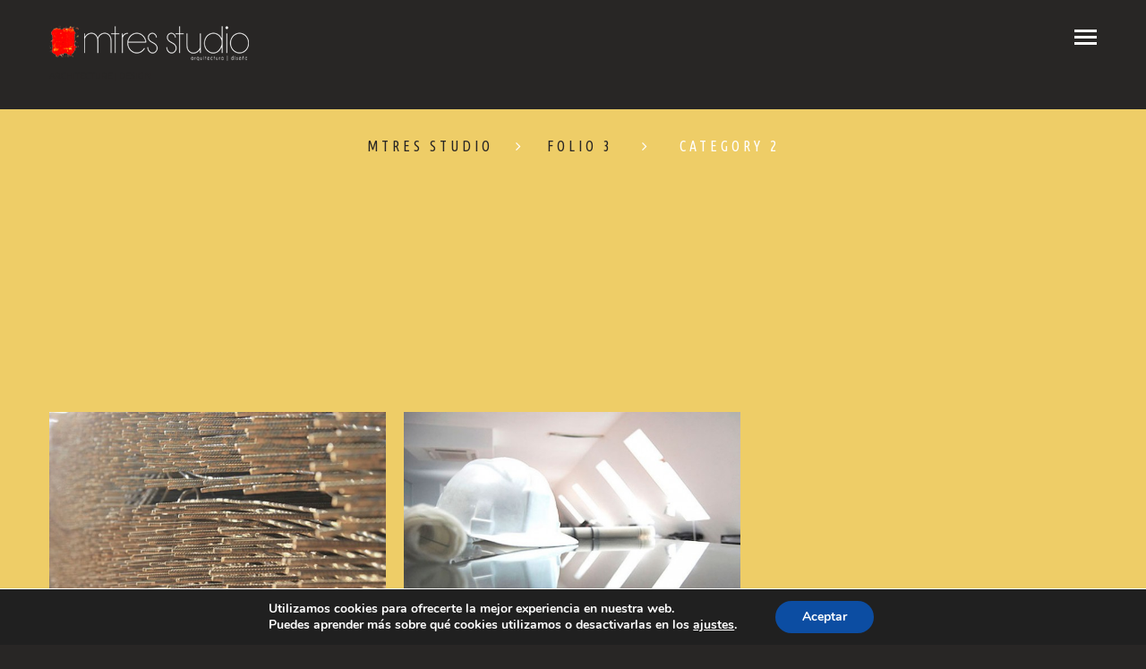

--- FILE ---
content_type: text/css
request_url: https://mtresstudio.com/wp-content/themes/theme52835/style.css
body_size: 336
content:
/*--
	Theme Name: theme52835
	Theme URI: http://info.template-help.com/help/
	Description: A theme for Wordpress 3.8.x
	Author: Template_Help.com
	Author URI: http://info.template-help.com/help/
	Template: CherryFramework
	Version: 3.1.2
--*/

/* ----------------------------------------
	Please, You may put custom CSS here

.single-pager { 
	visibility: hidden;
}

---------------------------------------- */

.content_box.box-1:before { background:url(http://mtresstudio.com/wp-content/uploads/2016/02/BG_Madera_v2.jpg) center 0 repeat; }
.content_box.box-1 h2 { color:#fff; }
.content_box.box-1 h5 { margin-bottom:36px; }
.content_box.box-1 h5 a { color:#fff; }
.content_box.box-1 h5 a:hover { color:#282625; }
.content_box.box-1 h2 { margin-bottom:55px; }
.content_box.box-2 {
	padding:124px 0 68px;
	color:#fff;
	background:none;
	margin-bottom:-60px;
}



--- FILE ---
content_type: text/css
request_url: https://mtresstudio.com/wp-content/plugins/cherry-parallax/css/parallax.css?ver=1.0.0
body_size: 116
content:
body .main-holder {
	overflow: hidden;
	position: static;
}
.parallax-box {
	position: relative;
}
.parallax-content {
	position: relative;
	z-index: 2;
}
.parallax-bg {
	position: absolute;
	overflow:hidden;
	top: 0;
	left: 0;
	width: 100%;
	height:100%;
}
.parallax-bg-inner {
	position:relative;
	background-repeat: no-repeat;
	background-size: cover;
	background-position: center;
	max-width:none;
}

--- FILE ---
content_type: text/css
request_url: https://mtresstudio.com/wp-content/themes/theme52835/main-style.css
body_size: 6166
content:
@import url("../CherryFramework/style.css");
@import url(//fonts.googleapis.com/css?family=Ubuntu:300,400,700,400italic);
@import url(//fonts.googleapis.com/css?family=Ubuntu+Condensed);
.content_box.box-6:before {
	background:url(http://mtresstudio.com/wp-content/uploads/2016/02/fondo_circulos_mtres.jpg) !important;
	background-size:contain !important;
	background-repeat:repeat !important;
}
.content_box.box-1:before {
	background:none;
	background-color:#282625 !important;
}
.text-widget { text-align:center; }
.row.footer-widgets { text-align:center; }
.footer-text { float:none; }
body { font-weight:300 !important; }
h1, h2, h3, h4, h5, h6 {
	margin:0;
	text-transform:uppercase;
}
h5 { text-transform:none; }
p { margin-bottom:24px; }
h1 {
	font-size:122px !important;
	line-height:100px !important;
}
.archive_h {
	font-size:20px;
	line-height:26px;
}
ul, ol {
	list-style:none;
	padding:0;
	margin:0;
}
a {
	-webkit-transition:color 0.5s ease;
	-moz-transition:color 0.5s ease;
	-o-transition:color 0.5s ease;
	transition:color 0.5s ease;
	outline:medium none !important;
}
a:hover {
	text-decoration:none !important;
	outline:medium none !important;
}
.main-holder { overflow:hidden; }
.thumbnail, .featured-thumbnail {
	margin-top:0;
	box-shadow:none !important;
	padding:0;
	border:0;
	border-radius:0;
}
.search-form { padding-top:15px; }
.search-form input[type="text"] {
	border-radius:0 !important;
	height:40px;
	border:1px solid #eecd67;
	color:#282625;
}
.search-form input[type="submit"] {
	background:#eecd67 !important;
	color:#fff !important;
	height:50px !important;
}
.search-form input[type="submit"]:hover {
	background:#eecd67 !important;
	color:#282625 !important;
}
.ie8 .search-form input[type="submit"]:hover { background-color:#eecd67 !important; }
.list.custom-list ul {
	margin:0;
	padding:69px 0 60px;
	overflow:hidden;
}
.list.custom-list ul li {
	margin:0;
	-webkit-box-sizing:border-box;
	-moz-box-sizing:border-box;
	box-sizing:border-box;
	text-align:center;
	float:left;
	width:20%;
	border-right:1px solid #dcdcdc !important;
}
.list.custom-list ul li:before { display:none !important; }
.list.custom-list ul li:first-child { border-left:1px solid #dcdcdc; }
.list.custom-list ul li img {
	margin:0 !important;
	-webkit-transition:opacity 0.4s ease;
	-moz-transition:opacity 0.4s ease;
	-o-transition:opacity 0.4s ease;
	transition:opacity 0.4s ease;
}
.list.custom-list ul li a:hover img {
	opacity:0.5;
	filter:alpha(opacity=50);
}
.list.arrow-list ul { padding-top:2px; }
.list.arrow-list ul li {
	text-transform:uppercase;
	position:relative;
	font:16px/20px 'Ubuntu Condensed', sans-serif;
	letter-spacing:1px;
}
.list.arrow-list ul li+li { margin-top:30px; }
.list.arrow-list ul li a {
	display:inline-block;
	padding-left:20px;
	color:#fff;
	position:relative;
}
.list.arrow-list ul li a:hover { color:#282625; }
.list.arrow-list ul li:hover:before { color:#282625; }
.list.arrow-list ul li:before {
	content:'';
	font-size:16px;
	line-height:20px;
	color:#fff;
	position:absolute;
	left:0;
	top:0;
	-webkit-transition:color 0.5s ease;
	-moz-transition:color 0.5s ease;
	-o-transition:color 0.5s ease;
	transition:color 0.5s ease;
}
.header {
	padding:23px 0 0px;
	border:0 !important;
	position:relative;
	z-index:100;
}
.header:before {
	content:'';
	height:0;
	background-color:#eecd67;
	position:absolute;
	left:0;
	right:0;
	top:0;
	z-index:-1;
	border-radius:0 0 50% 50%;
	-webkit-transition:0.3s ease;
	-moz-transition:0.3s ease;
	-o-transition:0.3s ease;
	transition:0.3s ease;
}
.show-menu .header:before {
	border-radius:0;
	height:122px;
}
.show-menu .sf-menu {
	-webkit-transform:scale(1);
	-moz-transform:scale(1);
	-ms-transform:scale(1);
	-o-transform:scale(1);
	transform:scale(1);
}
.slider_row .span12 { min-height:0; }
.logo a {
	color:#fff !important;
	text-decoration:none !important;
	letter-spacing:13px;
}
.nav__primary {
	margin-bottom:0;
	padding-top:6px;
	padding-right:40px;
	display:block;
}
.ie8 .nav__primary { padding-right:0px; }
.ie8 .menu-button { display:none; }
.sf-menu {
	-webkit-transform:scale(0);
	-moz-transform:scale(0);
	-ms-transform:scale(0);
	-o-transform:scale(0);
	transform:scale(0);
	position:relative;
	float:right;
	display:block;
	-webkit-transition:0.3s ease;
	-moz-transition:0.3s ease;
	-o-transition:0.3s ease;
	transition:0.3s ease;
}
.sf-menu a.sf-with-ul { padding:0 !important; }
.sf-menu a.sf-with-ul .sf-sub-indicator {
	top:58px;
	right:50%;
	margin-right:-5px;
	background-image:url(images/arrows-ffffff.png) !important;
}
.sf-menu>li {
	float:none;
	display:inline-block;
	text-align:center;
	background:none;
	height:auto;
}
.sf-menu>li>a {
	border:none;
	padding:0;
	-webkit-transition:color 0.5s ease;
	-moz-transition:color 0.5s ease;
	-o-transition:color 0.5s ease;
	transition:color 0.5s ease;
	background:none !important;
	position:relative;
	z-index:1;
	letter-spacing:4px;
	text-transform:uppercase;
}
.sf-menu>li>a>.sf-sub-indicator {
	background:url(images/arrows-ffffff.png) 0 bottom no-repeat !important;
	right:50%;
	margin-right:-5px !important;
	bottom:-5px !important;
	margin:0px 0 0;
	top:auto !important;
	opacity:1 !important;
}
.sf-menu>li+li {
	margin-left:34px;
	position:relative;
}
.sf-menu li li {
	background:none;
	text-align:left;
	font:16px/25px 'Ubuntu Condensed', sans-serif;
}
.sf-menu li li .sf-sub-indicator {
	right:-5px !important;
	top:4px !important;
	margin:0;
}
.sf-menu li li.sfHover>a { color:#282625; }
.sf-menu li li a {
	-webkit-transition:background-color 0.4s ease;
	-moz-transition:background-color 0.4s ease;
	-o-transition:background-color 0.4s ease;
	transition:background-color 0.4s ease;
	display:inline;
	padding:0;
	text-align:center;
	border:0;
	letter-spacing:3px;
	color:#fff;
	background:none !important;
}
.sf-menu li li a:hover { color:#282625; }
.sf-menu ul {
	top:50px !important;
	padding:0;
	background:none;
	width:125px;
	left:-10px !important;
	text-transform:uppercase;
	border-radius:4px;
	margin-top:3px;
	padding:14px 10px;
	background-color:#eecd67;
	border-radius:0;
}
.sf-menu ul ul {
	top:-8px !important;
	left:110% !important;
	margin-left:0px;
}
.isStuck {
	background-color:#eecd67;
	left:0;
	padding:10px 0;
	right:0;
	z-index:999;
}
.isStuck .sf-menu {
	float:none;
	text-align:center;
	-webkit-transform:scale(1) !important;
	-moz-transform:scale(1) !important;
	-ms-transform:scale(1) !important;
	-o-transform:scale(1) !important;
	transform:scale(1) !important;
	top:0;
}
.isStuck .sf-menu>li { display:inline-block; }
.sf-menu > li > a:hover, .sf-menu > li.sfHover> a, .sf-menu > li.current-menu-item > a, .sf-menu > li.current_page_item > a { color:#282625; }
.ie8 .sf-menu > li > a:hover, .ie8 .sf-menu > li.sfHover> a, .ie8 .sf-menu > li.current-menu-item > a, .ie8 .sf-menu > li.current_page_item > a { color:#eecd67 !important; }
.content-holder {
	padding:0 0 0px;
	background-color:#fff;
}
.home .content-holder { padding:0; }
#content, #sidebar { padding-top:124px; }
#content h2, #content h3, #sidebar h2, #sidebar h3 { margin-bottom:57px; }
.title-section {
	padding:0;
	position:relative;
	background-color:#eecd67;
}
.title-section .title-header { display:none; }
.title-section .breadcrumb.breadcrumb__t {
	background:none;
	padding:29px 0 27px;
	font:16px/25px 'Ubuntu Condensed', sans-serif;
	text-transform:uppercase;
	letter-spacing:4px;
	text-align:center;
}
.title-section .breadcrumb.breadcrumb__t li {
	text-shadow:none !important;
	color:#fff;
}
.title-section .breadcrumb.breadcrumb__t li.divider:after {
	content:'';
	font:16px/25px 'FontAwesome';
	color:#fff;
}
.title-section .breadcrumb.breadcrumb__t li a { color:#282625; }
.title-section .breadcrumb.breadcrumb__t li a:hover { color:#fff; }
.title-section .breadcrumb.breadcrumb__t li+li { margin-left:25px; }
#comments h3.comments-h { margin-bottom:57px; }
#comments .comment { overflow:hidden; }
#comments .comment .comment-body {
	border:0;
	background:none;
	padding:0;
	margin-bottom:65px;
	overflow:hidden;
}
#comments .comment img { margin-bottom:14px; }
#comments .comment .comment_bot {
	clear:both;
	margin-top:17px;
	padding:16px 0 17px;
	border-top:1px solid #dcdcdc;
	border-bottom:1px solid #dcdcdc;
}
#comments .comment .comment_bot .comment-meta {
	padding:0;
	font-size:13px;
	float:none;
	text-decoration:none;
	display:inline-block;
	margin-top:14px;
}
#comments .comment .comment_bot i {
	margin-right:8px;
	color:#eecd67;
	font-size:16px;
}
#comments .comment .comment_bot .reply {
	margin-left:16px;
	font:14px/20px 'Ubuntu Condensed', sans-serif;
}
#comments .comment .comment_bot .reply a {
	padding:16px 20px 14px;
	color:#282625;
	letter-spacing:1px;
	text-transform:uppercase;
	background-color:#eecd67;
	-webkit-transition:0.5s ease !important;
	-moz-transition:0.5s ease !important;
	-o-transition:0.5s ease !important;
	transition:0.5s ease !important;
}
#comments .comment .comment_bot .reply a:hover {
	color:#eecd67;
	background-color:#282625;
}
#comments .comment .comment_bot .author {
	margin-left:30px;
	display:inline-block;
	font-weight:normal;
	padding:0;
}
#comments .comment .comment-author {
	margin-right:30px;
	padding-top:2px;
}
#comments .comment .children {
	padding-left:50px;
	position:relative;
}
#comments .comment .children:before {
	background:url(images/child-icon.png) 0 0 no-repeat;
	width:19px;
	height:23px;
	left:0;
	top:3px;
	position:absolute;
	content:'';
}
.social { padding-top:5px; }
.social_icon {
	font-size:17px;
	line-height:43px;
	width:41px;
	height:41px;
	border:1px solid #959295;
	border-radius:500px;
	display:block !important;
	text-align:center;
	-webkit-transition:0.5s ease !important;
	-moz-transition:0.5s ease !important;
	-o-transition:0.5s ease !important;
	transition:0.5s ease !important;
}
.social_li+.social_li { margin-left:12px; }
.social_link:hover { opacity:1 !important; }
.social_link:hover .social_icon {
	opacity:1 !important;
	border-color:#eecd67;
	background-color:#eecd67;
	color:#fff;
}
.widget+.widget { margin-top:46px; }
.widget ul.post-list li, .widget ul.comments-custom li, .widget ul.slides li, .widget ul.flickr_list li, .widget ul.flex-direction-nav li, .widget ul.social__list li, .widget ul.social__row li {
	padding-left:0;
	font-weight:normal;
	text-transform:none;
	font:13px/24px 'Ubuntu', sans-serif;
}
.widget ul.post-list li:before, .widget ul.comments-custom li:before, .widget ul.slides li:before, .widget ul.flickr_list li:before, .widget ul.flex-direction-nav li:before, .widget ul.social__list li:before, .widget ul.social__row li:before { display:none; }
.widget ul.post-list li+li, .widget ul.comments-custom li+li, .widget ul.slides li+li, .widget ul.flickr_list li+li, .widget ul.flex-direction-nav li+li, .widget ul.social__list li+li, .widget ul.social__row li+li { margin-top:0; }
.widget ul.post-list .social_ico, .widget ul.comments-custom .social_ico, .widget ul.slides .social_ico, .widget ul.flickr_list .social_ico, .widget ul.flex-direction-nav .social_ico, .widget ul.social__list .social_ico, .widget ul.social__row .social_ico { margin:0 3px; }
.widget ul li {
	text-transform:uppercase;
	padding-left:21px;
	position:relative;
	font-weight:bold;
	font:16px/24px 'Ubuntu Condensed', sans-serif;
}
.widget ul li:before {
	font:16px/20px 'FontAwesome';
	content:'';
	position:absolute;
	left:0;
	top:1px;
}
.widget ul li+li { margin-top:26px; }
.widget #wp-calendar thead th, .widget #wp-calendar caption { color:#282625; }
.post_content h3 {
	font-size:21px;
	line-height:25px;
	margin-bottom:36px !important;
	text-transform:none !important;
}
.post_meta {
	padding:28px 0 29px;
	border-color:#dcdcdc;
	font-size:13px;
	line-height:24px;
}
.post_meta i {
	color:#eecd67;
	font-size:16px;
}
.share-buttons { margin-bottom:110px; }
.post-author {
	padding:0 0 30px;
	background:none;
	border:0;
}
.post-author_gravatar { margin-right:35px; }
.post-author_gravatar img {
	padding:0;
	border:0;
}
.post-author_link { font-size:13px !important; }
.post-author_link a {
	text-transform:capitalize;
	color:#eecd67;
}
.post-author_link a:hover { color:#282625; }
.related-posts { margin-bottom:98px; }
.related-posts_item {
	color:#eecd67;
	font-size:13px;
}
.related-posts .featured-thumbnail { margin-bottom:38px; }
.post-list .featured-thumbnail {
	margin-right:0;
	margin-bottom:38px;
}
.post-list time {
	position:relative;
	padding-left:28px;
	font-size:13px;
	display:block;
	line-height:24px;
	margin-bottom:32px;
	clear:both;
}
.post-list time:before {
	position:absolute;
	content:'';
	font:16px/24px 'FontAwesome';
	left:1px;
	top:0px;
	color:#eecd67;
}
.post-list_h { margin-bottom:28px; }
.post-list .icon {
	color:#eecd67;
	font-size:16px;
}
.post-list .icon:hover { color:#282625; }
.comments-custom .meta_format {
	clear:both;
	border:0;
}
.comments-custom i {
	padding-top:2px;
	color:#eecd67;
	font-size:16px;
}
.comments-custom_h_author, .comments-custom time { font-size:13px; }
.comments-custom_h_title { padding-top:28px; }
.comments-custom .featured-thumbnail { margin-right:30px; }
.comments-custom .comments-custom_txt { border:0; }
.content_box:before {
	display:block !important;
	width:auto;
	left:-3000px;
	right:-3000px;
	top:0;
	bottom:0;
}
.content_box:after { display:none !important; }
.content_box.box-1 {
	padding:124px 0 136px;
	color:#fff;
	background:none;
}
.content_box.box-1:before { background-color:#282625; }
.content_box.box-1 h2 { color:#fff; }
.content_box.box-1 h5 { margin-bottom:36px; }
.content_box.box-1 h5 a { color:#fff; }
.content_box.box-1 h5 a:hover { color:#282625; }
.content_box.box-1 h2 { margin-bottom:55px; }
.content_box.box-2 {
	padding:124px 0 68px;
	color:#fff;
	background:none;
	margin-bottom:-60px;
}
.content_box.box-2:before { background:#eecd67; }
.content_box.box-2 h2 { color:#fff; }
.content_box.box-2.style-1 { padding-bottom:116px; }
.posts-grid p { margin-bottom:52px; }
.posts-grid li { margin-bottom:62px; }
.posts-grid.grid-1 { padding-top:3px; }
.posts-grid.grid-1 .featured-thumbnail { margin-bottom:35px; }
.posts-grid.grid-1 h5 { margin-bottom:36px; }
.posts-grid.grid-1 h5 a { color:#fff; }
.posts-grid.grid-1 h5 a:hover { color:#282625; }
.posts-grid.grid-1 li { margin-bottom:65px; }
.posts-grid.style-1 { overflow:hidden; }
.ie9 .recent-posts_caption, .ie8 .recent-posts_caption {
	display:none;
	z-index:10;
}
.ie9 .recent-posts_li:hover .recent-posts_caption, .ie8 .recent-posts_li:hover .recent-posts_caption { display:block; }
.recent-posts.style-1 {
	overflow:visible;
	background-color:#282625;
}
.recent-posts.style-1:after {
	display:table;
	clear:both;
	content:'';
}
.recent-posts.style-1 .recent-posts_li {
	-webkit-perspective:1000;
	-moz-perspective:1000;
	-ms-perspective:1000;
	perspective:1000;
	float:left;
	width:33.33%;
	overflow:visible;
	margin:0 !important;
}
.recent-posts.style-1 .recent-posts_li .flipper {
	position:relative;
	transform-style:preserve-3d;
	-webkit-transition:0.4s ease-in;
	-moz-transition:0.4s ease-in;
	-o-transition:0.4s ease-in;
	transition:0.4s ease-in;
}
.recent-posts.style-1 .recent-posts_li:hover .featured-thumbnail {
	-webkit-transform:rotateY(180deg);
	-moz-transform:rotateY(180deg);
	-ms-transform:rotateY(180deg);
	transform:rotateY(180deg);
}
.recent-posts.style-1 .recent-posts_li:hover .recent-posts_caption {
	-webkit-transform:rotateY(0deg);
	-moz-transform:rotateY(0deg);
	-ms-transform:rotateY(0deg);
	transform:rotateY(0deg);
}
.recent-posts.style-1 .featured-thumbnail {
	float:none;
	margin:0;
	backface-visibility:hidden;
	top:0;
	left:0;
	-webkit-transform:rotateY(0deg);
	-moz-transform:rotateY(0deg);
	-ms-transform:rotateY(0deg);
	transform:rotateY(0deg);
	position:relative;
	-webkit-transition:0.4s ease;
	-moz-transition:0.4s ease;
	-o-transition:0.4s ease;
	transition:0.4s ease;
}
.recent-posts.style-1 .featured-thumbnail img {
	-webkit-transition:0.4s ease;
	-moz-transition:0.4s ease;
	-o-transition:0.4s ease;
	transition:0.4s ease;
}
.recent-posts.style-1 .recent-posts_caption {
	background-color:#eecd67;
	padding:98px 40px 20px;
	color:#fff;
	position:absolute;
	backface-visibility:hidden;
	top:0;
	overflow:hidden;
	left:0;
	bottom:0;
	right:0;
	-webkit-transform:rotateY(180deg);
	-moz-transform:rotateY(180deg);
	-ms-transform:rotateY(180deg);
	transform:rotateY(180deg);
	-webkit-transition:0.4s ease;
	-moz-transition:0.4s ease;
	-o-transition:0.4s ease;
	transition:0.4s ease;
}
.recent-posts.style-1 .recent-posts_caption h3 {
	text-transform:uppercase;
	margin-bottom:7px;
}
.recent-posts.style-1 .recent-posts_caption h3 a {
	color:#fff;
	display:inline-block;
	background:url(images/head_icon.png) right 6px no-repeat;
	padding-right:54px;
}
.recent-posts.style-1 .recent-posts_caption h3 a:hover { color:#282625; }
.recent-posts.style-1 .recent-posts_caption h5 {
	color:#fff;
	font-size:21px;
	margin-bottom:29px;
}
.recent-posts.style-1 .recent-posts_caption .btn { display:none; }
.google-map-api.map-1 {
	height:478px;
	margin-top:3px;
}
.video_spl {
	margin-right:30px !important;
	float:left;
	background:none;
}
.video_spl .video-wrap {
	padding:0;
	width:570px !important;
	height:321px !important;
}
.video_spl .video-wrap iframe {
	width:570px !important;
	height:321px !important;
}
.video_spl .format-video { width:auto; }
.parallax-box.parallax-1 { text-align:center; }
.parallax-box.parallax-1.offset-1 { margin-top:-124px; }
.parallax-box.parallax-1.inset-1 .parallax-content { padding-top:230px; }
.parallax-box.parallax-1 .parallax-content {
	padding:217px 0 209px;
	color:#fff;
	font-size:22px;
	position:relative;
}
.parallax-box.parallax-1 .parallax-content:after {
	position:absolute;
	content:'';
	background:url(images/parallax-arrow.png) 0 0 no-repeat;
	width:27px;
	height:25px;
	left:50%;
	margin-left:-13px;
	bottom:51px;
}
.parallax-box.parallax-1 .parallax-content h1 {
	color:#fff;
	letter-spacing:-3px;
	padding-top:12px;
	margin-bottom:40px;
}
.parallax-box.parallax-1 .parallax-content a {
	-webkit-transition:0.3s ease;
	-moz-transition:0.3s ease;
	-o-transition:0.3s ease;
	transition:0.3s ease;
	color:#fff;
	border:2px solid #fff;
	font:20px/30px 'Ubuntu Condensed', sans-serif;
	padding:13px 52px;
	display:inline-block;
	text-transform:uppercase;
	position:relative;
	z-index:1;
}
.parallax-box.parallax-1 .parallax-content a:before {
	content:'';
	position:absolute;
	top:0;
	bottom:0;
	width:0;
	left:50%;
	-webkit-transition:0.3s ease;
	-moz-transition:0.3s ease;
	-o-transition:0.3s ease;
	transition:0.3s ease;
	background-color:#eecd67;
	z-index:-1;
	opacity:0;
}
.parallax-box.parallax-1 .parallax-content a:hover { border-color:#eecd67; }
.parallax-box.parallax-1 .parallax-content a:hover:before {
	opacity:1;
	width:100%;
	left:0;
}
.parallax-box.parallax-2 {
	margin-top:-124px;
	color:#fff;
}
.parallax-box.parallax-2 h2 { color:#fff; }
.parallax-box.parallax-2 h5 {
	color:#fff;
	margin-bottom:35px;
}
.parallax-box.parallax-2 .parallax-content {
	padding-top:124px;
	padding-bottom:95px;
}
.parallax-box.parallax-3 {
	margin-top:0;
	color:#fff;
}
.parallax-box.parallax-3 h2 { color:#fff; }
.parallax-box.parallax-3 h5 {
	color:#fff;
	margin-bottom:35px;
}
.parallax-box.parallax-3 .parallax-content {
	padding-top:227px;
	padding-bottom:175px;
}
.parallax-box.parallax-4 {
	margin-top:0;
	margin-bottom:-60px;
	color:#fff;
}
.parallax-box.parallax-4 h2 { color:#fff; }
.parallax-box.parallax-4 h5 {
	color:#fff;
	margin-bottom:36px;
}
.parallax-box.parallax-4 .parallax-content {
	padding-top:204px;
	padding-bottom:105px;
}
.parallax-box.parallax-5 {
	margin-top:0;
	color:#fff;
}
.parallax-box.parallax-5 h2 { color:#fff; }
.parallax-box.parallax-5 h5 {
	color:#fff;
	margin-bottom:36px;
}
.parallax-box.parallax-5 h5 a { color:#fff; }
.parallax-box.parallax-5 h5 a:hover { color:#282625; }
.parallax-box.parallax-5 .parallax-content {
	padding-top:124px;
	padding-bottom:70px;
}
.parallax-box.parallax-5 .posts-grid { margin-top:-2px; }
.quote-1 .testi-item { text-align:center; }
.quote-1 .testi-item blockquote {
	font-style:italic;
	padding:0 30px;
	background:none;
	border-radius:0;
	font-size:22px;
	line-height:30px;
}
.quote-1 .testi-item blockquote a { color:#fff; }
.quote-1 .testi-item blockquote a:hover { color:#eecd67; }
.quote-1 .testi-item blockquote:before, .quote-1 .testi-item blockquote:after { display:none; }
.quote-1 .testi-item .testi-meta .user, .quote-1 .testi-item .testi-meta .info {
	font:21px/25px 'Ubuntu Condensed', sans-serif;
	display:inline-block;
	padding-top:16px;
}
.quote-1 .testi-item .testi-meta a {
	display:inline-block;
	margin-top:34px;
	color:#fff;
}
.quote-1 .testi-item .testi-meta a:hover { color:#eecd67; }
.service-box {
	background:none;
	border:none;
	border-radius:0;
	position:relative;
	padding:181px 0 0;
	box-shadow:none;
}
.service-box:before {
	content:'';
	background-color:#eecd67;
	color:#fff;
	font:48px/138px 'FontAwesome';
	width:140px;
	height:140px;
	text-align:center;
	border-radius:500px;
	left:50%;
	margin-left:-70px;
	position:absolute;
	top:3px;
}
.service-box.serv-1:before { content:''; }
.service-box.serv-2:before { content:''; }
.service-box.serv-3:before { content:''; }
.service-box.serv-4:before { content:''; }
.footer {
	background:none;
	border:0;
	padding:40px 0 20px;
	font-size:13px;
	line-height:20px;
	z-index:1 !important;
	color:#b3b3b3;
}
.footer h4 {
	padding-top:71px;
	color:#fff;
	margin-bottom:35px;
}
.footer .address-1 {
	line-height:20px;
	padding-top:2px;
	margin-bottom:0;
}
.footer .address-1 +.address-1 { padding-top:50px; }
.footer a { color:#b3b3b3; }
.footer a:hover { color:#fff; }
#back-top span {
	background:url(images/back_to_top.png) center center !important;
	width:44px;
	height:44px;
	-webkit-transition:0.3s ease !important;
	-moz-transition:0.3s ease !important;
	-o-transition:0.3s ease !important;
	transition:0.3s ease !important;
}
#back-top span:hover {
	opacity:0.5;
	filter:alpha(opacity=50);
}
.wpcf7-form .wpcf7-not-valid-tip {
	line-height:38px;
	font-size:10px !important;
}
.wpcf7-form p.field input {
	line-height:20px;
	height:54px;
	padding-left:20px;
	padding-right:20px;
	border-radius:0 !important;
	background-color:#fff;
	color:#75796f;
	box-shadow:none;
	border-color:#e4e4e4;
}
.wpcf7-form p.field textarea {
	line-height:20px;
	border-radius:0 !important;
	padding-left:20px;
	padding-right:20px;
	background-color:#fff;
	color:#75796f;
	border-color:#e4e4e4;
	box-shadow:none;
}
.wpcf7-form .submit-wrap input { margin-top:0 !important; }
#commentform input[type="submit"], #commentform input[type="reset"], .wpcf7-form input[type="submit"], .wpcf7-form input[type="reset"] {
	height:50px;
	font-size:14px;
	line-height:30px;
	-webkit-box-sizing:border-box;
	-moz-box-sizing:border-box;
	box-sizing:border-box;
	padding:9px 26px 7px;
	color:#282625 !important;
	background:#eecd67 !important;
	margin-top:19px;
	-webkit-transition:0.5s ease !important;
	-moz-transition:0.5s ease !important;
	-o-transition:0.5s ease !important;
	transition:0.5s ease !important;
}
#commentform input[type="submit"]:hover, #commentform input[type="submit"]:focus, #commentform input[type="reset"]:hover, #commentform input[type="reset"]:focus, .wpcf7-form input[type="submit"]:hover, .wpcf7-form input[type="submit"]:focus, .wpcf7-form input[type="reset"]:hover, .wpcf7-form input[type="reset"]:focus {
	background:#282625 !important;
	color:#eecd67 !important;
}
#commentform p.field { margin-bottom:30px; }
#commentform input[type="text"], #commentform textarea {
	-webkit-box-sizing:border-box;
	-moz-box-sizing:border-box;
	box-sizing:border-box;
	box-shadow:none !important;
	border-radius:0 !important;
	height:50px;
	font-size:13px;
	padding-left:14px;
	color:#282625;
	width:470px;
	border-color:#dcdcdc;
	background-color:#ffffff;
}
#commentform textarea { min-height:380px; }
.zoom-icon {
	background-color:rgba(0,0,0,0.5);
	position:absolute !important;
}
.zoom-icon:before {
	background-image:url(images/magnify.png);
	width:120px;
	height:120px;
	margin-left:-60px;
	margin-top:-60px;
}
.btn, .btn-primary, .btn-default, .btn-normal, .btn-inline {
	background:none !important1;
	text-shadow:none;
	box-shadow:none;
	font:14px/30px 'Ubuntu Condensed', sans-serif;
	border:0;
	padding:11px 20px 9px;
	border-radius:0px;
	color:#282625;
	position:relative;
	text-transform:uppercase;
	overflow:hidden;
	z-index:1;
	position:relative;
	letter-spacing:1px;
	-webkit-transition:0.3s ease !important;
	-moz-transition:0.3s ease !important;
	-o-transition:0.3s ease !important;
	transition:0.3s ease !important;
}
.btn:hover, .btn:focus, .btn:active, .btn-primary:hover, .btn-primary:focus, .btn-primary:active, .btn-default:hover, .btn-default:focus, .btn-default:active, .btn-normal:hover, .btn-normal:focus, .btn-normal:active, .btn-inline:hover, .btn-inline:focus, .btn-inline:active {
	background:none !important;
	box-shadow:none !important;
	color:#282625 !important;
}
.btn:before, .btn:after, .btn-primary:before, .btn-primary:after, .btn-default:before, .btn-default:after, .btn-normal:before, .btn-normal:after, .btn-inline:before, .btn-inline:after {
	background-color:#fff;
	height:0px;
	width:0px;
	position:absolute;
	content:'';
	left:50%;
	top:50%;
	z-index:-1;
	-webkit-transition:0.3s ease;
	-moz-transition:0.3s ease;
	-o-transition:0.3s ease;
	transition:0.3s ease;
	-webkit-transform:translate(-50%,-50%);
	-moz-transform:translate(-50%,-50%);
	-ms-transform:translate(-50%,-50%);
	-o-transform:translate(-50%,-50%);
	transform:translate(-50%,-50%);
	width:300px;
	height:300px;
}
.btn:after, .btn-primary:after, .btn-default:after, .btn-normal:after, .btn-inline:after {
	-webkit-transition:0.5s ease;
	-moz-transition:0.5s ease;
	-o-transition:0.5s ease;
	transition:0.5s ease;
	background-color:#282625;
	width:0;
	height:0;
}
.btn:hover, .btn-primary:hover, .btn-default:hover, .btn-normal:hover, .btn-inline:hover {
	color:#fff !important;
	background:none;
}
.btn:hover:after, .btn-primary:hover:after, .btn-default:hover:after, .btn-normal:hover:after, .btn-inline:hover:after {
	border-radius:500px;
	width:300px;
	height:300px;
}
.btn:hover:before, .btn-primary:hover:before, .btn-default:hover:before, .btn-normal:hover:before, .btn-inline:hover:before {
	width:0;
	height:0;
}
.ie8 .post_content .btn, .ie8 #sidebar .btn {
	background-color:#eecd67 !important;
	-webkit-transition:0.3s ease !important;
	-moz-transition:0.3s ease !important;
	-o-transition:0.3s ease !important;
	transition:0.3s ease !important;
}
.ie8 .post_content .btn:hover, .ie8 .post_content .btn:focus, .ie8 .post_content .btn:active, .ie8 #sidebar .btn:hover, .ie8 #sidebar .btn:focus, .ie8 #sidebar .btn:active { background-color:#282625 !important; }
.ie8 .btn, .ie8 .btn-primary, .ie8 .btn-default, .ie8 .btn-normal, .ie8 .btn-inline {
	-webkit-transition:0.3s ease !important;
	-moz-transition:0.3s ease !important;
	-o-transition:0.3s ease !important;
	transition:0.3s ease !important;
	background-color:#fff !important;
}
.ie8 .btn:hover, .ie8 .btn:focus, .ie8 .btn:active, .ie8 .btn-primary:hover, .ie8 .btn-primary:focus, .ie8 .btn-primary:active, .ie8 .btn-default:hover, .ie8 .btn-default:focus, .ie8 .btn-default:active, .ie8 .btn-normal:hover, .ie8 .btn-normal:focus, .ie8 .btn-normal:active, .ie8 .btn-inline:hover, .ie8 .btn-inline:focus, .ie8 .btn-inline:active {
	background:none !important;
	box-shadow:none !important;
	color:#fff !important;
	background-color:#282625 !important;
}
.ie8 .btn:hover, .ie8 .btn-primary:hover, .ie8 .btn-default:hover, .ie8 .btn-normal:hover, .ie8 .btn-inline:hover { background-color:#282625 !important; }
.ie8 .btn:before, .ie8 .btn:after, .ie8 .btn-primary:before, .ie8 .btn-primary:after, .ie8 .btn-default:before, .ie8 .btn-default:after, .ie8 .btn-normal:before, .ie8 .btn-normal:after, .ie8 .btn-inline:before, .ie8 .btn-inline:after { display:none !important; }
.filter-wrapper {
	margin-top:-95px;
	text-align:center;
	margin-bottom:20px;
}
.filter-wrapper .pull-right {
	vertical-align:top;
	float:none;
	font:16px/25px 'Ubuntu Condensed', sans-serif;
	letter-spacing:3px;
	text-transform:uppercase;
}
.filter-wrapper .pull-right strong {
	font-weight:normal;
	padding:0;
	margin-right:15px;
	position:relative;
	top:-7px;
	float:none;
	display:inline-block;
}
.filter-wrapper .pull-right .nav-pills {
	margin:0;
	display:inline-block;
	float:none;
}
.filter-wrapper .pull-right .nav-pills li a {
	padding:0;
	background:none !important;
	margin:0;
	line-height:25px;
	display:inline;
}
.filter-wrapper .pull-right .nav-pills li a:hover { color:#eecd67; }
.filter-wrapper .pull-right .nav-pills li.active a { color:#eecd67; }
.filter-wrapper .pull-right .nav-pills li+li {
	position:relative;
	margin-left:60px;
}
.filter-wrapper .pull-right .nav-pills li+li:after {
	width:1px;
	height:16px;
	background-color:#282625;
	position:absolute;
	content:'';
	top:5px;
	left:-30px;
}
.filter-wrapper .pull-right .nav-pills li+li a { position:relative; }
.filter-wrapper .pull-right .nav-pills li+li a:before {
	content:'folio';
	display:inline-block;
	margin-right:5px;
}
#portfolio-grid {
	color:#fff;
	position:relative;
	overflow:visible !important;
	padding-top:133px;
}
#portfolio-grid:before {
	top:-125px;
	bottom:-71px;
	left:-3000px;
	right:-3000px;
	content:'';
	background-color:#eecd67;
	position:absolute;
	display:block;
}
#portfolio-grid+.pagination__posts {
	position:relative;
	z-index:2;
}
#portfolio-grid .thumbnail__portfolio { margin-bottom:35px; }
#portfolio-grid .excerpt { padding-bottom:28px; }
#portfolio-grid .excerpt+p { margin-bottom:0; }
#portfolio-grid .portfolio_item { margin-bottom:67px; }
#portfolio-grid .caption__portfolio h3 {
	margin-bottom:36px;
	text-transform:none;
	font-size:21px;
	line-height:25px;
}
#portfolio-grid .caption__portfolio h3 a { color:#fff; }
#portfolio-grid .caption__portfolio h3 a:hover { color:#282625; }
.faq-list h4 {
	font-size:18px;
	line-height:22px;
}
.clearfix { *zoom:1; }
.clearfix:before, .clearfix:after {
	display:table;
	content:"";
	line-height:0;
}
.clearfix:after { clear:both; }
.hide-text {
	font:0/0 a;
	color:transparent;
	text-shadow:none;
	background-color:transparent;
	border:0;
}
.input-block-level {
	display:block;
	width:100%;
	min-height:34px;
	-webkit-box-sizing:border-box;
	-moz-box-sizing:border-box;
	box-sizing:border-box;
}
.menu-button {
	background-color:#fff;
	width:25px;
	height:17px;
	display:block;
	position:absolute;
	right:0;
	top:10px;
	z-index:20;
}
.menu-button:before, .menu-button:after {
	content:'';
	height:4px;
	left:0;
	right:0;
	background-color:#282625;
	position:absolute;
	-webkit-transition:0.5s ease;
	-moz-transition:0.5s ease;
	-o-transition:0.5s ease;
	transition:0.5s ease;
}
.menu-button:before { top:3px; }
.menu-button:after { bottom:3px; }
.show-menu .menu-button { background:#eecd67; }
.show-menu .menu-button:before {
	-webkit-transform:rotate(45deg);
	-moz-transform:rotate(45deg);
	-ms-transform:rotate(45deg);
	-o-transform:rotate(45deg);
	transform:rotate(45deg);
	top:10px;
	left:-10px;
	right:-10px;
}
.show-menu .menu-button:after {
	-webkit-transform:rotate(-45deg);
	-moz-transform:rotate(-45deg);
	-ms-transform:rotate(-45deg);
	-o-transform:rotate(-45deg);
	transform:rotate(-45deg);
	bottom:3px;
	left:-10px;
	right:-10px;
}
@media only screen and (max-width: 1199px) {
	.logo { width:100% !important; }
	h1 {
		font-size:60px !important;
		line-height:70px !important;
	}
	.zoom-icon {
		background-color:rgba(0,0,0,0.5);
		position:absolute !important;
	}
	.zoom-icon:before {
		background-image:url(images/magnify.png);
		width:50px;
		height:50px;
		margin-left:-25px;
		margin-top:-25px;
		-webkit-background-size:100% 100% !important;
		-moz-background-size:100% 100% !important;
		-o-background-size:100% 100% !important;
		background-size:100% 100% !important;
	}
	.google-map-api { height:500px; }
	.recent-posts.style-1 .recent-posts_caption { padding-top:10px; }
	.recent-posts.style-1 .recent-posts_caption h3 { font-size:18px; }
	.recent-posts.style-1 .recent-posts_caption .excerpt { display:none; }
	.quote-1 .testi-item blockquote { padding:0; }
}
@media only screen and (max-width: 979px) {
	.google-map-api.map-1 { height:200px; }
	.social_icon {
		width:30px;
		height:30px;
		line-height:30px;
	}
	.filter-wrapper .pull-right .nav-pills li+li { margin-left:10px; }
	.filter-wrapper .pull-right .nav-pills li+li:after { display:none !important; }
	.video_spl {
		float:none;
		margin:0 0 25px !important;
	}
	.video_spl .video-wrap { width:100% !important; }
	.video_spl .video-wrap iframe { width:100% !important; }
	.video_spl .format-video {
		width:100% !important;
		margin:0;
	}
	.sf-menu>li+li { margin-left:10px; }
}
@media only screen and (max-width: 767px) {
	body { padding:0; }
	.filter-wrapper .pull-right .nav-pills li {
		margin:0 0 20px !important;
		display:block !important;
		float:none !important;
	}
	.logo.pull-left {
		margin-bottom:30px;
		float:none !important;
	}
	#filters { display:block; }
	.filter-wrapper .pull-right strong {
		margin:0;
		font-size:30px;
	}
	.select-menu { height:40px; }
	.menu-button { display:none !important; }
	.header:before { display:none !important; }
	.main-holder { padding-top:60px; }
	.container {
		padding-left:15px;
		padding-right:15px;
	}
	.pseudoStickyBlock {
		display:none !important;
		height:0 !important;
		max-height:0 !important;
		top:0 !important;
	}
	.nav__primary {
		background-color:#fff !important;
		padding:10px !important;
	}
	.isStuck {
		position:static !important;
		display:block !important;
	}
	.google-map-api { height:200px; }
	.recent-posts.style-1 .recent-posts_li { width:50%; }
	.recent-posts.style-1 .recent-posts_caption {
		padding-left:10px;
		padding-right:10px;
	}
	.recent-posts.style-1 { margin-left:0 !important; }
	.list.custom-list ul li {
		float:none !important;
		display:block;
		text-align:center;
		border:0 !important;
		margin-bottom:12px;
		width:auto;
	}
	.list.custom-list ul li a { display:block; }
}
@media only screen and (max-width: 500px) {
	.recent-posts.style-1 .recent-posts_li { width:100%; }
	.recent-posts.style-1 .recent-posts_caption {
		padding-left:20px;
		padding-right:20px;
	}
}
@media only screen and (max-width: 479px) {
	.recent-posts.style-1 .recent-posts_li { width:100%; }
	h1 {
		font-size:40px !important;
		line-height:50px !important;
	}
}


--- FILE ---
content_type: application/javascript
request_url: https://mtresstudio.com/wp-content/themes/theme52835/js/themeScripts.js?ver=1.0
body_size: 234
content:



if (jQuery('body').hasClass('cherry-fixed-layout')) {

jQuery(document).ready(function(){

	var
		_window = jQuery(window)
	;


	_window.on("resize", function(){
		resizeFunction();
	})
	resizeFunction();

	function resizeFunction(){
		var
			newWidth = jQuery('.main-holder').width()
		,	marginHalf =jQuery('.main-holder').width()/-2;
		;
		jQuery('.wide, .title-section').css({width: newWidth, "margin-left": marginHalf, left: '50%'});
	}
});

}
else {
jQuery(document).ready(function(){

	var
		_window = jQuery(window)
	;


	_window.on("resize", function(){
		resizeFunction();
	})
	resizeFunction();

	function resizeFunction(){
		var
			newWidth = _window.width()
		,	marginHalf = _window.width()/-2;
		;
		jQuery('.wide, .title-section').css({width: newWidth, "margin-left": marginHalf, left: '50%'});
	}
});
}

// jQuery(window).load(function(){
// 	jQuery('.comment-reply-link').addClass('btn');
// });